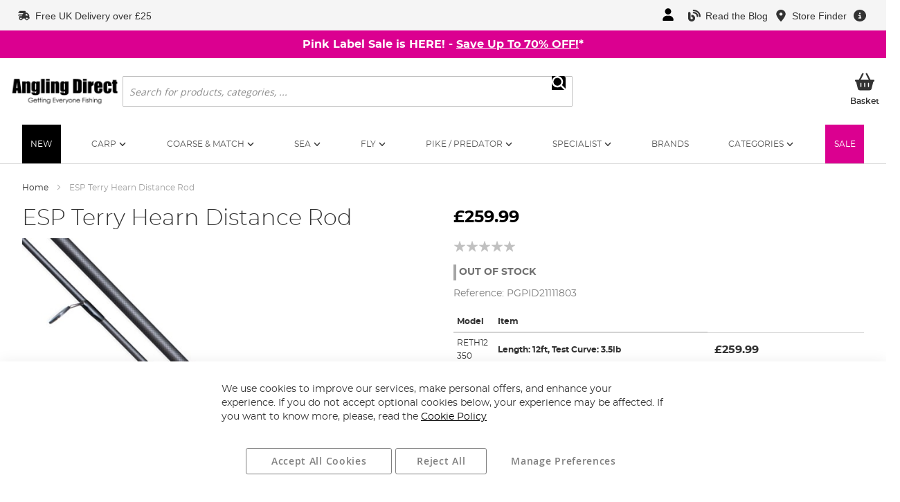

--- FILE ---
content_type: text/css
request_url: https://www.anglingdirect.co.uk/static/version1768982477/frontend/Anglingdirect/Ultimo/en_GB/Anglingdirect_Notifications/css/promo.min.css
body_size: -237
content:
#notification-promo-notice{box-sizing:border-box;min-block-size:55px;display:grid;place-content:center;font-size:clamp(1.4rem,.75vw + 1rem,1.6rem);line-height:1.15;padding-block:.75em;padding-inline:.75em;text-wrap:pretty;width:100%}#notification-promo-notice>a{color:inherit}#notification-promo-notice>a:hover{filter:invert(75%)}#notification-promo-notice em{font-style:normal}@media(min-width:430px){#notification-promo-notice{min-block-size:40px}}#notification-promo-notice .t-underline{text-decoration:underline;text-underline-offset:.15em}

--- FILE ---
content_type: text/css
request_url: https://www.anglingdirect.co.uk/static/version1768982477/frontend/Anglingdirect/Ultimo/en_GB/Novuna_PaybyFinance/css/product-widget.min.css
body_size: 806
content:
#paybyfinance-main-block{margin-bottom:30px}@media all and (max-width:768px){#paybyfinance-main-block{padding:10px 40px 10px 15px}}#paybyfinance-main-block .slider{margin:0}#paybyfinance-main-block .variable-data{color:#1e90ff}#paybyfinance-main-block .invalid-reason{margin-bottom:5px;padding:7px 10px 7px 20px;background:#f4f4f4;border-left:5px solid #f60}#paybyfinance-main-block .ruler{margin-top:10px}#paybyfinance-main-block .ruler .ruler-item{float:left;text-align:center;min-height:1em}#paybyfinance-main-block .ruler .ruler-item span{display:inline-block}#paybyfinance-main-block .deposit-widget{margin:25px 14px 40px}#paybyfinance-main-block .deposit-widget.three,#paybyfinance-main-block .deposit-widget.two{margin:25px 15% 40px}#paybyfinance-main-block .type-widget{margin:60px 14px 51px}#paybyfinance-main-block .type-widget.three,#paybyfinance-main-block .type-widget.two{margin:60px 15% 51px}#paybyfinance-main-block .term-widget{margin:47px 14px 15px}#paybyfinance-main-block .term-widget.three,#paybyfinance-main-block .term-widget.two{margin:47px 15% 15px}#paybyfinance-main-block .deposit-widget:after,#paybyfinance-main-block .type-widget:after,#paybyfinance-main-block .term-widget:after{content:"";display:table;clear:both}#paybyfinance-main-block .deposit-widget .ruler .ruler-item span,#paybyfinance-main-block .type-widget .ruler .ruler-item span,#paybyfinance-main-block .term-widget .ruler .ruler-item span{width:90%;margin-left:5%;margin-right:5%}#paybyfinance-main-block .term-widget{margin-top:20px}#paybyfinance-main-block .term-widget.three,#paybyfinance-main-block .term-widget.two{margin-top:20px}#paybyfinance-main-block .deposit-widget{margin-bottom:10px}#paybyfinance-main-block .deposit-widget .ruler{clear:both;min-height:1em}#paybyfinance-main-block .deposit-widget .ruler .ruler-item span{display:none}#paybyfinance-main-block .deposit-widget .ruler .ruler-item span:after{content:"%";font-weight:400}#paybyfinance-main-block .deposit-widget .ruler.twentieth .ruler-item:nth-child(20n+1) span{display:inline}#paybyfinance-main-block .deposit-widget .ruler.tenth .ruler-item:nth-child(10n+1) span{display:inline}#paybyfinance-main-block .deposit-widget .ruler.fifth .ruler-item:nth-child(5n+1) span{display:inline}#paybyfinance-main-block .deposit-widget .ruler.second .ruler-item:nth-child(2n+1) span{display:inline}#paybyfinance-main-block .deposit-widget .ruler.all .ruler-item span{display:inline}#paybyfinance-main-block .type-widget.switcher .slider{width:25%;margin:30px auto 0}#paybyfinance-main-block .type-widget.switcher .ruler{margin:-16px 0 0}#paybyfinance-main-block .type-widget.switcher .ruler .ruler-item:nth-child(1){text-align:right;padding-right:20%;margin-left:-20%}#paybyfinance-main-block .type-widget.switcher .ruler .ruler-item:nth-child(2){text-align:left;padding-left:20%;margin-right:-20%}#paybyfinance-main-block .type-widget:not(.switcher) .ruler .ruler-item:first-child{text-align:left}#paybyfinance-main-block .type-widget:not(.switcher) .ruler .ruler-item:first-child span{width:45%;padding-left:45%}#paybyfinance-main-block .type-widget:not(.switcher) .ruler .ruler-item:last-child{text-align:right}#paybyfinance-main-block .type-widget:not(.switcher) .ruler .ruler-item:last-child span{width:45%;padding-right:45%}#paybyfinance-main-block .paybyfinance-sum{background:#f4f4f4;border:1px solid #ccc;margin:10px 0}#paybyfinance-main-block .paybyfinance-sum td{padding:2px 10px}#paybyfinance-main-block .footnote{font-size:.85em}#paybyfinance-main-block .footnote p{margin-bottom:.5em}#paybyfinance-main-block .ui-slider-handle{transition-property:left;transition-duration:.1s;width:25px;height:25px;border-radius:13px;border:1px solid #999;margin-top:-9px;margin-left:-13px;box-shadow:inset 0px 2px 2px #555;background:#1e90ff;cursor:pointer;top:0}#paybyfinance-main-block .variable-deposit{margin:0 0 20px}#paybyfinance-main-block .variable-deposit .label{display:block}#paybyfinance-main-block .variable-deposit .input-text.deposit-value{width:150px}#paybyfinance-main-block .variable-deposit .control{display:inline-block;margin-right:10px}#paybyfinance-main-block .variable-deposit .actions{display:inline-block}#paybyfinance-main-block .variable-deposit .actions button{margin-top:-2px}#paybyfinance-main-block.small-widget .variable-deposit{margin-bottom:20px}#paybyfinance-main-block.small-widget .deposit-widget{margin:27px 14px 13px}#paybyfinance-main-block.small-widget .deposit-widget.three,#paybyfinance-main-block.small-widget .deposit-widget.two{margin:27px 15% 13px}#paybyfinance-main-block.small-widget .type-widget{margin:27px 14px 20px}#paybyfinance-main-block.small-widget .type-widget.three,#paybyfinance-main-block.small-widget .type-widget.two{margin:27px 15% 20px}#paybyfinance-main-block.small-widget .term-widget{margin:20px 14px 20px}#paybyfinance-main-block.small-widget .term-widget.three,#paybyfinance-main-block.small-widget .term-widget.two{margin:20px 15% 20px}table.table-totals.finance-enabled:after,table.totals.finance-enabled:after{content:"* Order Total is the amount to be paid by credit/debit card";clear:both;display:block}table.table-totals.finance-enabled .grand.totals th:before,table.totals.finance-enabled .grand.totals th:before{content:"*"}.pbffinance-address-on .new-address-popup,.pbffinance-on .payment-method-billing-address .action-edit-address,.pbffinance-on .payment-method-billing-address .billing-address-same-as-shipping-block{display:none}.paybyfinance-representative-example ul{margin:0;padding:0;list-style:none;display:inline}.paybyfinance-representative-example ul li{display:inline;margin-bottom:0}.paybyfinance-representative-example p{display:inline}#pbf-address-not-possible-error{margin-bottom:20px}

--- FILE ---
content_type: text/css
request_url: https://www.anglingdirect.co.uk/static/version1768982477/frontend/Anglingdirect/Ultimo/en_GB/Anglingdirect_GroupedQuantity/css/grouped_quantity.min.css
body_size: -142
content:
.page-product-grouped #super-product-table div.invstatus-in-stock,.page-product-grouped #discontinued-product-table div.invstatus-in-stock{color:#609100}@media screen and (width>=640px){.page-product-grouped #super-product-table div.invstatus-in-stock,.page-product-grouped #discontinued-product-table div.invstatus-in-stock{text-align:right}}#discontinued-product-table tbody tr td .invstatus-out-stock-disc{float:right}.collapsible.active.discontinued#grouped-viewalla{font-size:16px;font-family:"Montserrat","Helvetica Neue",Helvetica,Arial,sans-serif;line-height:30px}.modal-popup .stock-notification label{display:block;margin-bottom:1rem}.modal-popup .modal-footer .action.primary{border:0;background:#e30613;transition:background .3s ease-in-out}.modal-popup .modal-footer .action.primary:hover{background:#79b600}

--- FILE ---
content_type: text/css
request_url: https://www.anglingdirect.co.uk/static/version1768982477/frontend/Anglingdirect/Ultimo/en_GB/Anglingdirect_Rrp/css/rrp.min.css
body_size: -394
content:
.page-wrapper .rrp_savings span.rrp{color:#000;text-decoration:line-through;margin:0 5px 0 0;padding:0;display:inline-block}.page-wrapper .rrp_savings p{color:#e30613}

--- FILE ---
content_type: application/javascript; charset=UTF-8
request_url: https://www.anglingdirect.co.uk/static/version1768982477/frontend/Anglingdirect/Ultimo/en_GB/Anglingdirect_GroupedQuantity/js/stock-notification.min.js
body_size: -14
content:
require(['jquery','Magento_Ui/js/modal/modal'],function($,modal){$(function(){$(document).ready(function(){let options={type:'popup',responsive:false,title:'Stock Notifications',trigger:'.product.alert.stock a',buttons:[{text:$.mage.__('Submit'),class:'action primary',click:function(){let childProductId;let notifyUrl;let selectedProduct=$('#child-product');if(parseInt(selectedProduct.val())!==0&&!isNaN(selectedProduct.val())){$('div.product.alert.stock').show();childProductId=selectedProduct.val();notifyUrl=$('.product.alert.stock > a').attr("href");window.location.href=notifyUrl.replace(/\/product_id\/[0-9]+\//g,"/product_id/"+childProductId+"/");}
this.closeModal();}}]};let popup=modal(options,$('#modal-content'));$(".product.alert.stock a").click(function(e){e.preventDefault();});});});});